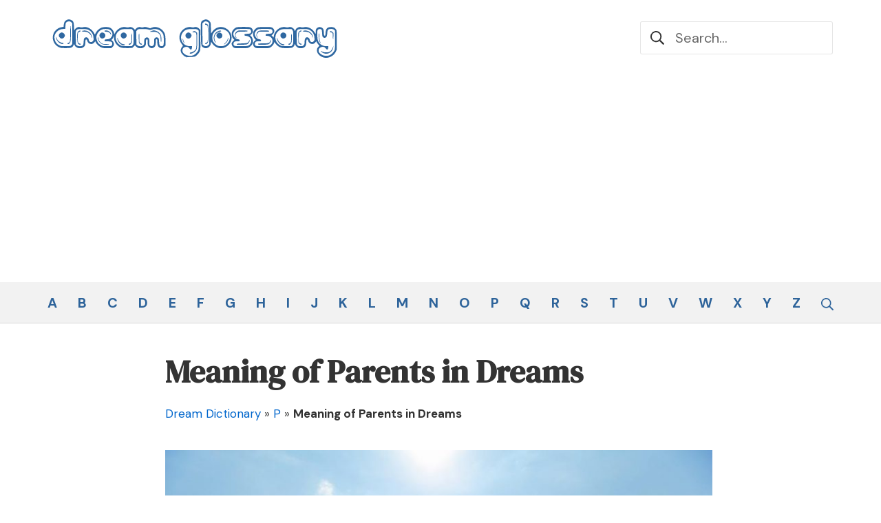

--- FILE ---
content_type: text/html; charset=utf-8
request_url: https://www.google.com/recaptcha/api2/aframe
body_size: 268
content:
<!DOCTYPE HTML><html><head><meta http-equiv="content-type" content="text/html; charset=UTF-8"></head><body><script nonce="Jox5HBqzk_rbQBhQ5TObIA">/** Anti-fraud and anti-abuse applications only. See google.com/recaptcha */ try{var clients={'sodar':'https://pagead2.googlesyndication.com/pagead/sodar?'};window.addEventListener("message",function(a){try{if(a.source===window.parent){var b=JSON.parse(a.data);var c=clients[b['id']];if(c){var d=document.createElement('img');d.src=c+b['params']+'&rc='+(localStorage.getItem("rc::a")?sessionStorage.getItem("rc::b"):"");window.document.body.appendChild(d);sessionStorage.setItem("rc::e",parseInt(sessionStorage.getItem("rc::e")||0)+1);localStorage.setItem("rc::h",'1768701155061');}}}catch(b){}});window.parent.postMessage("_grecaptcha_ready", "*");}catch(b){}</script></body></html>